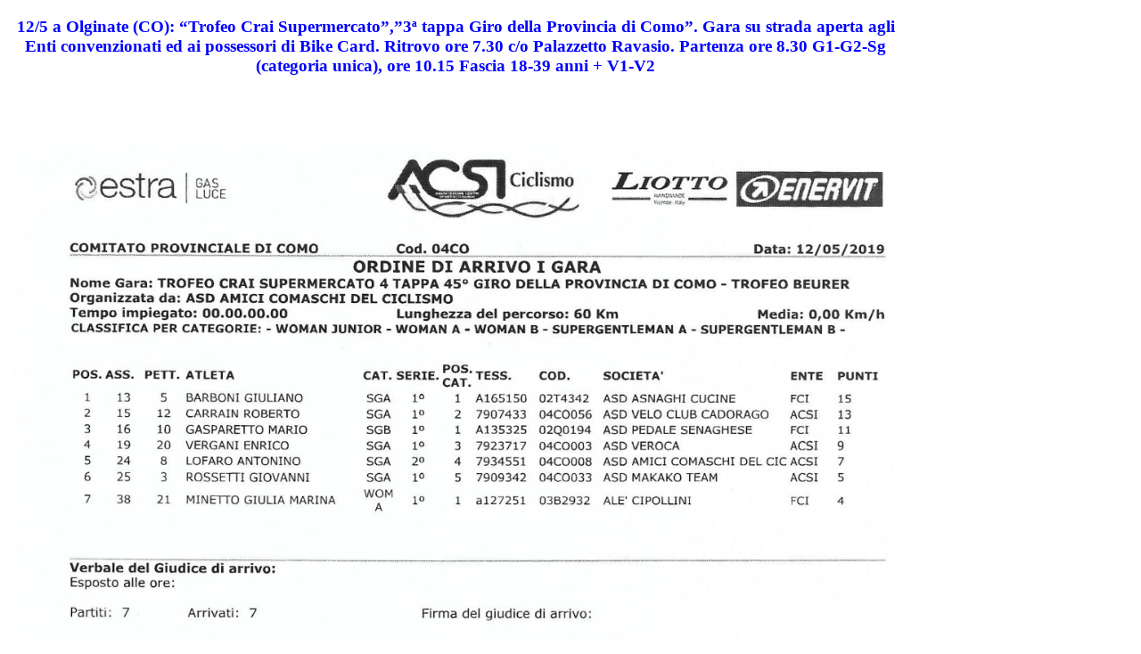

--- FILE ---
content_type: text/html
request_url: http://www.enjoyfotodavide.it/2019/Ciclismo%202019/Ciclismo%20Amatoriale/Olginate%20(CO)%2012_05_2019/Olginate%20(CO).htm
body_size: 2648
content:
<!DOCTYPE html PUBLIC "-//W3C//DTD XHTML 1.0 Transitional//EN" "http://www.w3.org/TR/xhtml1/DTD/xhtml1-transitional.dtd">
<html xmlns="http://www.w3.org/1999/xhtml">

<head>
<meta content="text/html; charset=utf-8" http-equiv="Content-Type" />
<title>Olginate (CO)</title>
<style type="text/css">
.auto-style1 {
	font-family: "Times New Roman", Times, serif;
}
.auto-style2 {
	font-size: larger;
	text-align: center;
	color: rgb(0, 0, 255);
}
.auto-style3 {
	font-family: "Times New Roman", Times, serif;
	font-weight: bold;
}
.auto-style4 {
	font-weight: bold;
}
.auto-style5 {
	text-align: center;
}
</style>
</head>

<body>

<table bordercolordark="#FFCC66" bordercolorlight="#FFCC66" style="width: 800px">
	<tr>
		<td>
		<p class="auto-style2" style="box-sizing: inherit; margin: 8px 0px; font-family: Roboto; font-style: normal; font-variant-ligatures: normal; font-variant-caps: normal; font-weight: 300; letter-spacing: normal; orphans: 2; text-indent: 0px; text-transform: none; white-space: normal; widows: 2; word-spacing: 0px; -webkit-text-stroke-width: 0px; background-color: rgb(255, 255, 255);">
		<strong class="auto-style4" style="box-sizing: inherit;">
		<span class="auto-style1">12/5 a Olginate (CO):&nbsp;</span></strong><span class="auto-style3"><strong>“Trofeo 
		Crai Supermercato”,”3ª tappa Giro della Provincia di Como”. Gara su 
		strada aperta agli Enti convenzionati ed ai possessori di Bike Card. 
		Ritrovo ore 7.30 c/o Palazzetto Ravasio. Partenza ore 8.30 G1-G2-Sg 
		(categoria unica), ore 10.15 Fascia 18-39 anni + V1-V2</strong></span></p>
		</td>
	</tr>
	<tr>
		<td>&nbsp;</td>
	</tr>
	<tr>
		<td>&nbsp;</td>
	</tr>
	<tr>
		<td>&nbsp;</td>
	</tr>
	<tr>
		<td>
		<img id="fancybox-img" alt="" height="658" src="ordini-di-arrivo-3.jpg" width="1000" /></td>
	</tr>
	<tr>
		<td>
		<img id="fancybox-img0" alt="" height="956" src="ordini-di-arrivo-4.jpg" width="1000" /></td>
	</tr>
	<tr>
		<td>
		<img id="fancybox-img1" alt="" height="732" src="ordini-di-arrivo-5.jpg" width="1000" /></td>
	</tr>
	<tr>
		<td class="auto-style5">
		<img id="fancybox-img2" alt="" height="802" src="ordini-di-arrivo-6.jpg" width="1000" /></td>
	</tr>
	<tr>
		<td>
		<img id="fancybox-img3" alt="" height="700" src="ordini-di-arrivo-7.jpg" width="1000" /></td>
	</tr>
	<tr>
		<td>
		<img id="fancybox-img4" alt="" height="904" src="ordini-di-arrivo-8.jpg" width="1000" /></td>
	</tr>
	<tr>
		<td>
		<img id="fancybox-img5" alt="" height="875" src="iscritti-e-ordini-di-arrivo-9.jpg" width="1000" /></td>
	</tr>
</table>

</body>

</html>
